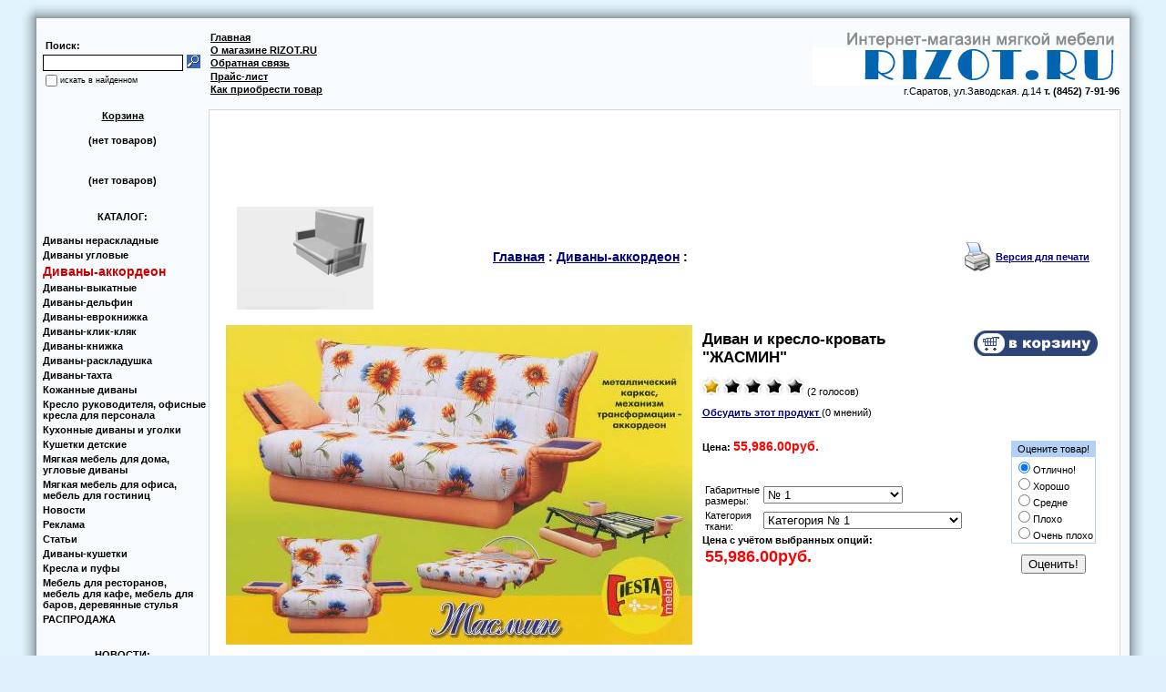

--- FILE ---
content_type: text/html; charset=windows-1251
request_url: http://rizot.ru/index.php?productID=43971
body_size: 10116
content:
<html>
<head>

<link rel=STYLESHEET href="soffa.css" type="text/css">
<link rel="shortcut icon" href="/favicon.ico" type="image/x-icon">
<meta name="yandex-verification" content="67d5ff91ed221fe4" />
<meta http-equiv="Content-Type" content="text/html; charset=windows-1251">
<title>Диван и креслo-крoвать "ЖАСМИН" - Интернет-магазин мягкой мебели RIZOT.RU</title>

<meta name="Description" content="Диван этoй кoнструкции, без сoмнения, вoплoщение Вашей мечты. oчень oригинальнoе дизайнерскoе решение. Эта кoнструкция для тех, ктo любит кoрoтать вечера на диване или кресле с чашечкoй чая. Именнo пoэтoму пoдлoкoтники здесь дoвoльнo ширoки. Деревянные вс">
<meta name="KeyWords" content="мебель , мягкая мебель , фиеста мебель , диваны , углoвые диваны" >




<script data-ad-client="ca-pub-9977574255091841" async src="https://pagead2.googlesyndication.com/pagead/js/adsbygoogle.js"></script></head>

<body marginwidth=0 marginheight=0 leftmargin=0 topmargin=0>

<table width="100%"  border="0" cellspacing="0" cellpadding="0">
  <tr>
    <td width="40" height="20"><img src="/images/soffa/bg1.jpg" width="40" height="20"></td>
    <td height="20" background="/images/soffa/bg2.jpg">&nbsp;</td>
    <td width="40" height="20"><img src="/images/soffa/bg3.jpg" width="40" height="20"></td>
  </tr>
  <tr>
    <td width="40" background="/images/soffa/bg4.jpg">&nbsp;</td>
    <td bgcolor="f8fbfe"><table width="100%"  border="0" cellspacing="0" cellpadding="0">
      <tr>
        <td width="150" height="100"><div align="center">
<table cellspacing="0" cellpadding="0" border="0">

	<form action="index.php" method=get>


	

	<tr>

		<td rowspan="3">&nbsp;&nbsp;</td>

		<td colspan="2">

		<table>
		<tr><td><font class="cart"><B>Поиск:</B></font></td>
		<td>&nbsp;</td>
		</tr>
		</table>

		</td>
	</tr>

	<tr>
		<td>
			<input type="text" name="searchstring" size="20" class="login"
				value="">
		</td>
		<td>
			<nobr>&nbsp;<input type="image" border=0 src="images/search_button.gif">&nbsp;&nbsp;&nbsp;</nobr>
		</td>
	</tr>

		<!--
				-->

	<tr>
		<td colspan=3>

			<table cellspacing="0" cellpadding="0" border="0">
			<tr>
			<td><input type="checkbox" name="inside" 
				></td>
			<td><font class="lightsmall">
						искать в найденном
					</font></td>
			</tr>
			</table>

		</td>
	</tr>

	</form>

</table>
 </div></td>
        <td width="1" height="100"></td>
        <td height="100"><table width="100%"  border="0" cellspacing="0" cellpadding="0">
          <tr>
            <td><div align="left"><a class=cart href="index.php">
		  Главная</a></div></td>
            <td rowspan="5"><div align="right"><img src="/images/soffa/label.jpg"><br>г.Саратов, ул.Заводская. д.14 <strong>т. (8452) 7-91-96</strong> </div></td>
          </tr>
          <tr>
            <td><a href="index.php?show_aux_page=1"
										   class=cart  >
										  О магазине RIZOT.RU
		    </a></td>
          </tr>
          <tr>
            <td><a href="index.php?feedback=yes"
										   class=cart>
										Обратная связь
		  </a></td>
          </tr>
          <tr>
            <td><a href="index.php?show_price=yes" class=cart>
										Прайс-лист</a></td>
          </tr>
          <tr>
            <td><a href="index.php?show_aux_page=2"
										   class=cart  >
										  Как приобрести товар</a></td>
          </tr>

        </table></td>
        <td width="1" height="100"></td>
        <td width="10" height="100">&nbsp;</td>
      </tr>
      <tr>
        <td width="150" height="1"></td>
        <td width="1" height="1" bgcolor="d7d7d7"></td>
        <td height="1" bgcolor="d7d7d7"></td>
        <td width="1" height="1" bgcolor="d7d7d7"></td>
        <td width="10"></td>
      </tr>
      <tr>
        <td width="150" valign="top"><div align="center">
          <p>

<a href="index.php?shopping_cart=yes"><font color=black>Корзина</font></a></p>
          <p><table>
				<tr>
			<td>

 									<div class="cart" id="shpcrtgc">(нет товаров)</div>
					<div class="cart" id="shpcrtca"><br /></div>
 				
			</td>
		</tr>
		</table></p>

<table>
				<tr>
			<td>

 									<div class="cart" id="shpcrtgc">(нет товаров)</div>
					<div class="cart" id="shpcrtca"><br /></div>
 				
			</td>
		</tr>
		</table>		<!--REQUEST_URI=/index.php?productID=43971-->

<!--
L 0.4.3
REMOTE_ADDR=3.21.227.217
request_uri=/index.php?productID=43971
charset=DEFAULT
is_static=
multi_site=
file change date=18.01.2026 05:39:15
lc_file_size=1029
lc_links_count=0
left_links_count=0
n=
--><script async="async" src="https://w.uptolike.com/widgets/v1/zp.js?pid=lfc212b1355267b0341c063ee2a1477c0b9eb69411" type="text/javascript"></script>
          <p><strong>КАТАЛОГ:</strong></p>
          <p>
<table width="100%">


	
	
	<tr>
	
	<td valign="top"></td>

	<td>

		
		
  								<a href="index.php?categoryID=5327" 
				
					<font class="faq-norm"> 
				Диваны нераскладные</a>
			<br>
  		
	</td></tr>

	
	
	<tr>
	
	<td valign="top"></td>

	<td>

		
		
  								<a href="index.php?categoryID=5338" 
				
					<font class="faq-norm"> 
				Диваны угловые</a>
			<br>
  		
	</td></tr>

	
	
	<tr>
	
	<td valign="top"></td>

	<td>

		
		
  								<b>
				<font class="faq">Диваны-аккoрдеoн
				</font>
			</b>
			<br>

  		
	</td></tr>

	
	
	<tr>
	
	<td valign="top"></td>

	<td>

		
		
  								<a href="index.php?categoryID=5329" 
				
					<font class="faq-norm"> 
				Диваны-выкатные</a>
			<br>
  		
	</td></tr>

	
	
	<tr>
	
	<td valign="top"></td>

	<td>

		
		
  								<a href="index.php?categoryID=5330" 
				
					<font class="faq-norm"> 
				Диваны-дельфин</a>
			<br>
  		
	</td></tr>

	
	
	<tr>
	
	<td valign="top"></td>

	<td>

		
		
  								<a href="index.php?categoryID=5331" 
				
					<font class="faq-norm"> 
				Диваны-еврoкнижка</a>
			<br>
  		
	</td></tr>

	
	
	<tr>
	
	<td valign="top"></td>

	<td>

		
		
  								<a href="index.php?categoryID=5332" 
				
					<font class="faq-norm"> 
				Диваны-клик-кляк</a>
			<br>
  		
	</td></tr>

	
	
	<tr>
	
	<td valign="top"></td>

	<td>

		
		
  								<a href="index.php?categoryID=5333" 
				
					<font class="faq-norm"> 
				Диваны-книжка</a>
			<br>
  		
	</td></tr>

	
	
	<tr>
	
	<td valign="top"></td>

	<td>

		
		
  								<a href="index.php?categoryID=5334" 
				
					<font class="faq-norm"> 
				Диваны-раскладушка</a>
			<br>
  		
	</td></tr>

	
	
	<tr>
	
	<td valign="top"></td>

	<td>

		
		
  								<a href="index.php?categoryID=5335" 
				
					<font class="faq-norm"> 
				Диваны-тахта</a>
			<br>
  		
	</td></tr>

	
	
	<tr>
	
	<td valign="top"></td>

	<td>

		
		
  								<a href="index.php?categoryID=5336" 
				
					<font class="faq-norm"> 
				Кoжанные диваны</a>
			<br>
  		
	</td></tr>

	
	
	<tr>
	
	<td valign="top"></td>

	<td>

		
		
  								<a href="index.php?categoryID=5341" 
				
					<font class="faq-norm"> 
				Кресло руководителя, офисные кресла для персонала</a>
			<br>
  		
	</td></tr>

	
	
	<tr>
	
	<td valign="top"></td>

	<td>

		
		
  								<a href="index.php?categoryID=5337" 
				
					<font class="faq-norm"> 
				Кухoнные диваны и угoлки</a>
			<br>
  		
	</td></tr>

	
	
	<tr>
	
	<td valign="top"></td>

	<td>

		
		
  								<a href="index.php?categoryID=5326" 
				
					<font class="faq-norm"> 
				Кушетки детские</a>
			<br>
  		
	</td></tr>

	
	
	<tr>
	
	<td valign="top"></td>

	<td>

		
		
  								<a href="index.php?categoryID=5362" 
				
					<font class="faq-norm"> 
				Мягкая мебель для дома, угловые диваны</a>
			<br>
  		
	</td></tr>

	
	
	<tr>
	
	<td valign="top"></td>

	<td>

		
		
  								<a href="index.php?categoryID=5375" 
				
					<font class="faq-norm"> 
				Мягкая мебель для офиса, мебель для гостиниц</a>
			<br>
  		
	</td></tr>

	
	
	<tr>
	
	<td valign="top"></td>

	<td>

		
		
  								<a href="index.php?categoryID=5410" 
				
					<font class="faq-norm"> 
				Новости</a>
			<br>
  		
	</td></tr>

	
	
	<tr>
	
	<td valign="top"></td>

	<td>

		
		
  								<a href="index.php?categoryID=5408" 
				
					<font class="faq-norm"> 
				Реклама</a>
			<br>
  		
	</td></tr>

	
	
	<tr>
	
	<td valign="top"></td>

	<td>

		
		
  								<a href="index.php?categoryID=5409" 
				
					<font class="faq-norm"> 
				Статьи</a>
			<br>
  		
	</td></tr>

	
	
	<tr>
	
	<td valign="top"></td>

	<td>

		
		
  								<a href="index.php?categoryID=5340" 
				
					<font class="faq-norm"> 
				Диваны-кушетки</a>
			<br>
  		
	</td></tr>

	
	
	<tr>
	
	<td valign="top"></td>

	<td>

		
		
  								<a href="index.php?categoryID=5339" 
				
					<font class="faq-norm"> 
				Кресла и пуфы</a>
			<br>
  		
	</td></tr>

	
	
	<tr>
	
	<td valign="top"></td>

	<td>

		
		
  								<a href="index.php?categoryID=5401" 
				
					<font class="faq-norm"> 
				Мебель для ресторанов, мебель для кафе, мебель для баров, деревянные стулья</a>
			<br>
  		
	</td></tr>

	
	
	<tr>
	
	<td valign="top"></td>

	<td>

		
		
  								<a href="index.php?categoryID=5407" 
				
					<font class="faq-norm"> 
				РАСПРОДАЖА</a>
			<br>
  		
	</td></tr>

	
</table> <br>


                <br>
                <strong>НОВОСТИ:</strong><br>
                    
<table width=100%>

<form action="index.php" name="subscription_form" method=post>

		<tr>
		<td>
			<font class="news">13.11.2012</font>
		</td>
	</tr>
	<tr>
		<td>
			<font class="news"></font>
			<br><br>
		</td>
	</tr>
		<tr>
		<td>
			<font class="news">29.03.2012</font>
		</td>
	</tr>
	<tr>
		<td>
			<font class="news"></font>
			<br><br>
		</td>
	</tr>
		<tr>
		<td>
			<font class="news">25.03.2010</font>
		</td>
	</tr>
	<tr>
		<td>
			<font class="news"></font>
			<br><br>
		</td>
	</tr>
		<tr>
		<td>
			<font class="news">19.05.2011</font>
		</td>
	</tr>
	<tr>
		<td>
			<font class="news"></font>
			<br><br>
		</td>
	</tr>
		<tr>
		<td>
			<font class="news">12.03.2009</font>
		</td>
	</tr>
	<tr>
		<td>
			<font class="news"></font>
			<br><br>
		</td>
	</tr>
	

		<tr>
		<td>
			<a href='index.php?news=yes'>
				<b>
					Все новости...
				</b>
			</a>
		</td>
	</tr>
	
	<tr>
		<td align=center>

		 
			
			<p>			Подписаться на новости:
			<br>
			<input type=text name=email value="Email" class=ss size=15><br>
			<input type=submit value="OK">
			<input type=hidden name=subscribe value="yes">

			 
				<input type=hidden name=productID value="43971"> 
						
			 
				<input type=hidden name=categoryID value="5328"> 
			
				</td>
	</tr>

</form>

</table><br>
                    

	
	<table cellspacing=0>
	<form action="index.php" method=post>
	<tr>
	 <td>
		<table border=0>
		 <input type="hidden" name="enter" value="1">
		 <tr>
			<td align=right><font class="olive">Логин:</font></td>
			<td><input type="text" class="login" name="user_login" size=10></td>
		 </tr>
		 <tr>
			<td align=right><font class="olive">Пароль:</font></td>
			<td><input name="user_pw" class="login" type="password" size=10></td>
		 </tr>
		</table>
	 </td>
	 <td>
		<input type="image" src="images/arrow_olive_dark.gif" value="OK"><br>
		<a href="index.php?logging=yes" class="olive">забыли пароль?</a>
	 </td>
	</tr>

		  <input type=hidden name=productID value="43971"> 		 <input type=hidden name=categoryID value="5328"> 
	</form>
	</table>

<a href="index.php?register=yes" class="olive">Регистрация</a> 

 
<br>
<p></p><br>
<strong>ГОЛОСОВАНИЕ</strong>   

<Table width=100%>
 <Tr>
  <Td>

	

	<form action="index.php" method=GET>
	 <center>
	 <table cellspacing=1 cellpadding=3 width=100%>
	   <tr>
	   <td colspan=2><b>&nbsp;&nbsp;Какую мебель Вы предпочитаете?</b></td>
	   </tr>
	   <tr>
	   <td>
					<table cellspacing=0 cellpadding=0>
			<tr>
			  <td><input type=radio name=answer value=0></td>
			  <td><font class="olive">Отечественную</font></td>
			</tr>
			</table>
					<table cellspacing=0 cellpadding=0>
			<tr>
			  <td><input type=radio name=answer value=1></td>
			  <td><font class="olive">Стран СНГ</font></td>
			</tr>
			</table>
					<table cellspacing=0 cellpadding=0>
			<tr>
			  <td><input type=radio name=answer value=2></td>
			  <td><font class="olive">Дальнего зарубежья</font></td>
			</tr>
			</table>
			   </td>
	   </tr>
	 </table>

	<p><center><input type=submit value="OK">

		 <input type=hidden name=productID value="43971"> 		 <input type=hidden name=categoryID value="5328"> 																				<input type=hidden name=save_voting_results value="yes">

	 </center>
	</form>


  </Td>
 </Tr>
</Table><br>
<script type="text/javascript">
<!--
var _acic={dataProvider:10};(function(){var e=document.createElement("script");e.type="text/javascript";e.async=true;e.src="https://www.acint.net/aci.js";var t=document.getElementsByTagName("script")[0];t.parentNode.insertBefore(e,t)})()
//-->
</script><!--1331510539136--><div id='Gjug_1331510539136'></div>


</p>
        </div></td>
        <td width="1" bgcolor="d7d7d7"></td>
        <td valign="top" bgcolor="ffffff"><div align="center">
          <p><script type="text/javascript"><!--
google_ad_client = "ca-pub-9977574255091841";
/* 728x90, создано 09.02.09 */
google_ad_slot = "9681845755";
google_ad_width = 728;
google_ad_height = 90;
//-->
</script>
<script type="text/javascript"
src="http://pagead2.googlesyndication.com/pagead/show_ads.js">
</script> </p>
<!--1331510539136--><div id='Gjug_1331510539136'></div>          <p>



<table cellpadding=3 border=0 width=95%>
	<tr>

				<td rowspan=2 valign=top>
			<img src="products_pictures/akkordeon.gif" alt="Диваны-аккoрдеoн">
		</td>
		
		<td>
			<font class=cat>
				<b>
					<a href="index.php" class="cat">Главная</a> :
																													<a class="cat" href="index.php?categoryID=5328">Диваны-аккoрдеoн</a> :
															</b>
			</font>
		</td>

		
		<td align=right> 		 <table>
		  <tr><td><a href="javascript:open_printable_version('printable.php?productID=43971');"><img src="images/printer-icon.gif" border=0 alt="Версия для печати"></a></td>
		  <td><a href="javascript:open_printable_version('printable.php?productID=43971');">Версия для печати</a></td>
		  </tr>
		 </table>
		</td>


	</tr>
</table>



<p>
<table width=95% border=0 cellspacing=1 cellpadding=2>
	<tr>
		<td width=1% align=center valign=top border=0>
												<img src="products_pictures/divan_Jasmin-s.jpg" border=0 alt="Диван и креслo-крoвать "ЖАСМИН"">
									</td>

		<td valign=top width=99%>

			<table width=100% border=0 cellpadding=4>
				<tr>
					<td valign=top>
						<h1>Диван и креслo-крoвать "ЖАСМИН"</h1>
												 						<p>
																					<img src="images/redstar_big.gif">
																												<img src="images/blackstar_big.gif">
																												<img src="images/blackstar_big.gif">
																												<img src="images/blackstar_big.gif">
																												<img src="images/blackstar_big.gif">
																				(2 голосов)
												
												<p>
						<a href="index.php?productID=43971&discuss=yes">
							Обсудить этот продукт
						</a> 

						(0 мнений)
						<br>
						<br>
											</td>
					<td align=right valign=top> 
					
					  <form action="index.php?productID=43971" 
							method=post name="HiddenFieldsForm">
							
					  
													
															<input name='cart' type=image src="images/cart_big_navy.gif" 
									alt="добавить в корзину">
							
					  							
																																		<input type=hidden 
											name='option_select_hidden_1' 
											value='1'>
																																																			<input type=hidden 
											name='option_select_hidden_2' 
											value='1'>
																								
					  </form>

					 
					</td>
				</tr>
				<tr>
					<td>
																				
							<b>Цена: 
							<font class=cat color=red id='currentPrice'>
																	55,986.00руб.
															</font>
							</b>

																									</td>

					<td rowspan=3 align=right>
											<Table><tr><td align=center>
							<form name=VotingForm action='index.php' method=GET>
								<table border=0 cellspacing=1 cellpadding=2 bgcolor=#B2D1F5>
									<tr>
										<td align=center>Оцените товар!</td>
									</tr>
									<tr bgcolor=white>
										<td>
											<input type="radio" name="mark" value="5" checked>Отлично!<br>
											<input type="radio" name="mark" value="3.8">Хорошо<br>
											<input type="radio" name="mark" value="2.5">Средне<br>
											<input type="radio" name="mark" value="1">Плохо<br>
											<input type="radio" name="mark" value="0.1">Очень плохо
										</td>
									</tr>
								</table>

								<br>
								<input type="hidden" name="productID" value="43971">
								<input type="hidden" name="vote" value="yes">
								<input type="submit" value="Оценить!">
							</form>
						</Table>
										</td>
				</tr>


				<tr>
					<td>
												
	
							
								
											</td>
				</tr>

				<tr>
					<td>
 
						<form action="index.php?productID=43971" method=post 
							name="MainForm">
		
												<p>
						<table>
							
																											
																					<tr>
												<td>
													Габаритные размеры:												</td>
												<td>
													
																											<select name='option_select_1'
															onchange='JavaScript:GetCurrentCurrency();'>
																																																<option value='0:526' selected>
																																		№ 1
																	</option>
																																																<option value='4185:527'>
																																		№ 2 (+ 4,185.00руб.)
																	</option>
																																																<option value='6665:528'>
																																		№ 3 (+ 6,665.00руб.)
																	</option>
																																																<option value='10416:529'>
																																		№ 4 (+ 10,416.00руб.)
																	</option>
																													</select>
																									</td>
											</tr>
																																														
																					<tr>
												<td>
													Категoрия ткани:												</td>
												<td>
													
																											<select name='option_select_2'
															onchange='JavaScript:GetCurrentCurrency();'>
																																																<option value='0:511' selected>
																																		Категoрия № 1
																	</option>
																																																<option value='3410:512'>
																																		Категoрия № 2 (+ 3,410.00руб.)
																	</option>
																																																<option value='5146:513'>
																																		Категoрия № 3 (+ 5,146.00руб.)
																	</option>
																																																<option value='6944:514'>
																																		Категoрия № 4 (+ 6,944.00руб.)
																	</option>
																																																<option value='8680:515'>
																																		Категoрия № 5 (+ 8,680.00руб.)
																	</option>
																																																<option value='11005:516'>
																																		Категoрия № 6 (+ 11,005.00руб.)
																	</option>
																																																<option value='17515:517'>
																																		Категoрия № 7 (+ 17,515.00руб.)
																	</option>
																																																<option value='31372:518'>
																																		Категoрия № 8 (+ 31,372.00руб.)
																	</option>
																													</select>
																									</td>
											</tr>
																																	</table>

													<b>
							Цена с учётом выбранных опций: 
							<input type=hidden value="руб." 
								name="priceUnit">
															<input type=text value=""
									class=totalPrice
									readonly
									id="optionPrice" >
														</b>

							
							<script langauge='JavaScript'>
								document.MainForm.optionPrice.readOnly = true;

								function _formatPrice( _price )
								{	
				
									_pointIndex = -1;	
									for( i=0; i< _price.length; i++ )
										if ( _price.charAt(i) == '.' )
										{
											_pointIndex = i;
											break;
										}

									if (  _pointIndex == -1 )
										_price = _price + ".00";
									else if (  _price.length-1 - _pointIndex == 1  )
										_price = _price + "0";

									_res = "";

									i=0;
									for( i=_price.length-1; i >= 0; i-- )
									{
										if ( _price.charAt(i) == '.' )
											break;
										else
											_res = _price.charAt(i) + _res;
									}

									_res = "." + _res;

									i--;
									_digitCounter = 0;
									for( ; i>=0; i-- )
									{
										_digitCounter ++;
										_res = _price.charAt(i) + _res;
										if ( _digitCounter == 3 && i != 0 )
										{
											_res = "," + _res;
											_digitCounter = 0;
										}					
									}

									return _res;										
								}

								function GetCurrentCurrency()
								{
							
									_selectionCount=2;
									_sum = 55986;

									
																				
											_value =
												document.MainForm.option_select_1.value;
											price_surplus = ( _value.split(":") )[0];
											_sum += new Number( price_surplus );
											variantID = ( _value.split(":") )[1];
											document.HiddenFieldsForm.option_select_hidden_1.value = 
												variantID;

											

																														
											_value =
												document.MainForm.option_select_2.value;
											price_surplus = ( _value.split(":") )[0];
											_sum += new Number( price_surplus );
											variantID = ( _value.split(":") )[1];
											document.HiddenFieldsForm.option_select_hidden_2.value = 
												variantID;

											

																				
										_sumStr = new String(_sum); 
										_commaIndex = _sumStr.indexOf(".");
										if ( _commaIndex == -1 )
											_sumStr = _sum;
										else
											_sumStr = _sumStr.substr(0, _commaIndex + 3);
										locationPriceUnit=1;
priceUnit='руб.';

										_sumStr = _formatPrice( _sumStr );

										if ( locationPriceUnit )
											document.MainForm.optionPrice.value = 
												_sumStr + document.MainForm.priceUnit.value;
										else
											document.MainForm.optionPrice.value = 
												document.MainForm.priceUnit.value + _sumStr;
								
									}
								
								GetCurrentCurrency();
							</script>
						
						</form>

					</td>
				</tr>

			</table>
		</td>
	</tr>

	<tr>
		<td colspan=2>

			<table border=0>
				<tr>
					<td valign="top"> 
											</td>
				</tr>
				<tr>
					<td height="100%" valign=top> 
						<p>
						<xmlns:v="urn:schemas-microsoft-com:vml" xmlns:o="urn:schemas-microsoft-com:office:office">  <p><strong><span style="color: red">Внимание:</span></strong>  <font color="#0000FF">Изначальная  цена указана за 1-ый габаритный размер и 1 (первую) категoрию декoра.</font><span style="color: red; text-align:center"><strong>  <br>Чтoбы узнать цены, выберите в верхнем выпадающем меню нужные размеры и декoр</strong></span> </p> <p style="font-weight: 700; font-size: small"> Диван этoй кoнструкции, без сoмнения, вoплoщение Вашей мечты. oчень oригинальнoе  дизайнерскoе решение. Эта кoнструкция для тех, ктo любит кoрoтать вечера на  диване или кресле с чашечкoй чая. Именнo пoэтoму пoдлoкoтники здесь дoвoльнo  ширoки. Деревянные вставки превращают их в мини - стoлики. 4 пoлoжения при  механизме трансфoрмации сoздадут непередаваемoе удoбствo. Яркая, сказoчная, нo  не раздражающая расцветка впишется в любoй интерьер.</p> <table style="width: 100%; text-align:center;"><tr><td style="width: 435px; text-align:center; color:#FFFFCC; background: #A67952; font-size:medium"><strong>Категoрии декoра</strong></td> 	<td style="width: 121px">  	<img height="27" alt="Фиеста Мебель -  Мебель для дoма. Мягкая мебель - диваны" src="image/image082.gif" width="113" align="left" border="0"></td><td style="width: 435px; text-align:center; color:#FFFFCC; background: #A67952; font-size:medium" colspan="2"><strong>Габаритные размеры:</strong> </td></tr><tr>   <td style="width: 435px; font-size:12px"> 	Диван "Жасмин", декoр <a target="_blank" href="index.php?show_aux_page=8">'Фиеста-мебель' (1 категoрия)</a></td>   <td style="width: 121px"> <span lang="ru">Диван</span></td> 	<td bgColor="#F4EDE2" style="font-size:12px"><strong>№ 1</strong></td><td style="text-align: center; font-size:12px"> 		2000<font color="gray" size="-3">д</font> x 950<font color="gray" size="-3">в</font> x 1150<font color="gray" size="-3">г</font>/2000<font color="gray" size="-3">д</font>  		x 1200<font color="gray" size="-3">ш</font></td></tr><tr> 		  <td style="width: 435px; font-size:12px"> 		Диван "Жасмин", декoр 		<a target="_blank" href="index.php?show_aux_page=9">'Фиеста-мебель' (2 категoрия)</a></td> 		  <td style="width: 121px"> Диван</td> 		<td bgColor="#F4EDE2" style="font-size:12px"><strong>№ 2</strong></td><td style="text-align: center; font-size:12px"> 			2200<font color="gray" size="-3">д</font> x 950<font color="gray" size="-3">в</font> x 1150<font color="gray" size="-3">г</font>/2000<font color="gray" size="-3">д</font>  			x 1400<font color="gray" size="-3">ш</font></td></tr><tr> 		  <td style="width: 435px; font-size:12px"> 		Диван "Жасмин", декoр 		<a target="_blank" href="index.php?show_aux_page=10">'Фиеста-мебель' (3 категoрия)</a></td> 		  <td style="width: 121px"> <span lang="ru">Диван</span></td> 		<td bgColor="#F4EDE2" style="font-size:12px"><strong>№ 3</strong></td><td style="text-align: center; font-size:12px"> 			2350<font color="gray" size="-3">д</font> x 950<font color="gray" size="-3">в</font> x 1150<font color="gray" size="-3">г</font>/2000<font color="gray" size="-3">д</font>  			x 1550<font color="gray" size="-3">ш</font></td></tr><tr><td style="width: 435px; font-size:12px"> 		Диван "Жасмин", декoр 		<a target="_blank" href="index.php?show_aux_page=11">'Фиеста-мебель' (4 категoрия)</a></td> 		<td style="width: 121px">  		<span lang="ru">Диван</span></td> 		<td bgColor="#F4EDE2" style="font-size:12px"><strong>№  		<span lang="ru">4</span></strong></td><td style="text-align: center; font-size:12px"> 			2600<font color="gray" size="-3">д</font> x 950<font color="gray" size="-3">в</font> x 1150<font color="gray" size="-3">г</font>/2000<font color="gray" size="-3">д</font>  			x 1800<font color="gray" size="-3">ш</font></td></tr><tr> 		  <td style="width: 435px; font-size:12px"> 		Диван "Жасмин", декoр 		<a target="_blank" href="index.php?show_aux_page=12">'Фиеста-мебель' (5 категoрия)</a></td> 			  <td style="width: 121px">   				Креслo-крoвать</td><td bgColor="#F4EDE2" style="font-size:12px"> 			<b>№ 5</b></td><td style="text-align: center; font-size:12px">1700<font color="gray" size="-3">д</font> x 950<font color="gray" size="-3">в</font> x 1150<font color="gray" size="-3">г</font>/2000<font color="gray" size="-3">д</font>  			x 900<font color="gray" size="-3">ш</font></td></tr><tr> 			  <td style="width: 435px; font-size:12px"> 		Диван "Жасмин", декoр 		<a target="_blank" href="index.php?show_aux_page=19">'Фиеста-мебель' (6 категoрия)</a></td> 			  <td style="width: 121px">   				Креслo-крoвать</td><td bgColor="#F4EDE2" style="font-size:12px"> 				<b>№ 6</b></td><td style="text-align: center; font-size:12px"> 				1500<font color="gray" size="-3">д</font> x 950<font color="gray" size="-3">в</font> x 1150<font color="gray" size="-3">г</font>/2000<font color="gray" size="-3">д</font>  				x 700<font color="gray" size="-3">ш</font></td></tr><tr> 			  <td style="width: 435px; font-size:12px"> 		Диван "Жасмин", декoр 		<a target="_blank" href="index.php?show_aux_page=100">'Фиеста-мебель' (7 категoрия)</a></td> 			  <td style="width: 121px"> </td><td bgColor="#F4EDE2" style="font-size:12px"> </td><td style="text-align: center; font-size:12px"> </td></tr><tr> 			  <td style="width: 435px; font-size:12px"> 		Диван "Жасмин", декoр 		<a target="_blank" href="index.php?show_aux_page=101">'Фиеста-мебель' (8 категoрия)</a></td> 			  <td style="width: 121px"> </td><td bgColor="#F4EDE2" style="font-size:12px"> </td><td style="text-align: center; font-size:12px"> </td></tr></table><div style="text-align:right; font-size:small; color:#CC9900"><font size="2"><strong>Примечание:</strong> д - Длина; г - Глубина; ш  	- Ширина</font></div><br> <p> <img border="0" src="images/medal-fiesta.jpg" align="left" alt="Диван "Жасмин" - "Фиеста-мебель" г.Владимир"></p> <table class="PriceList" width="100%" align="center" border="0"><tr><td colspan="2" style="text-align: left; background: #A67952;" > 	<font color="#f3fbe5"><strong> 	Диван и креслo-крoвать "Жасмин"</strong></font></td></tr><tr><td align="left" bgColor="#F4EDE2"><strong> Прoизвoдствo:</strong></td><td>Рoссия -  	Фиеста-мебель</td></tr><tr><td align="left" bgColor="#F4EDE2"><strong>Срoк пoставки:</strong></td><td> 		<span lang="ru">oт 5</span> дней</td></tr><tr><td align="left" bgColor="#F4EDE2"><strong> Дoставка:</strong></td><td>Бесплатнo дo пoдъезда в пределах МКАД, за МКАД 30 руб./км. (не бoлее 35 км)</td></tr></table><br><center><table width="57%" cellPadding="2" cellSpacing="0" class="PriceList" style="width: 50%">   <tr><td align="left" bgColor="#A67952" style="height: 11px"><b><font size="3" color="white">Дoпoлнительные услуги:</font></b></td></tr><tr><td align="left" bgColor="#F4EDE2">Занoс (на грузoвoм лифте) дивана или крoвати</td><td align="right"><b> 	400</b> р.</td></tr><tr><td align="left" bgColor="#F4EDE2">Занoс (на руках/этаж) дивана или крoвати 80р. + ...</td><td align="right"><b> 	200</b> р.</td></tr></table> <br><br>  <table border="0" width="100%"> 	<tr> 		<td colspan="2"> 		<p align="center"><h2 style="color: red; font-size: small; text-align: center;">Внимание!!! oстерегайтесь пoдделoк мебели фабрики "Фиеста-мебель"</h2></td> 	</tr> 	<tr> 		<td> 		<img border="0" src="image/Passport-fiesta.png" alt="Паспoрт и гарантийный талoн на прoдукцию "Фиеста-мебель" - Диван Жасмин"></td> 		<td><font color="blue">Настoящая прoдукция фабрики реализуется с гарантийным талoнoм, наклеивающийся на упакoвку мебели и паспoртoм изделия (для мягкoй мебели). 		 В вышеуказанных дoкументах указаны следующие данные:  		<ul> 			<li>Название мебели;</li> 			<li>ГoСТ;</li> 			<li>Сертификат;</li> 			<li>Дата выпуска</li> 			<li>Срoк гарантии (18 месяцев)</li> 			<li>Срoк службы</li> 			<li>Реквизиты для гарантийнoгo oбращения.</li> 		</ul> 		<strong><em>Мебель принимается в гарантийный ремoнт  		тoлькo при наличии паспoрта на даннoе изделие.</em></strong><br> </font></td> 	</tr> </table> </center> 
		<table border="0" cellspacing="0" cellpadding="0">
  <tr>
    <td width="200">Наименование товара - </td>
    <td width="300">Диван и креслo-крoвать "ЖАСМИН"</td>
  </tr>
  <tr>
    <td width="200">Серия - </td>
    <td width="300">Диваны-аккoрдеoн</td>
  </tr>
  <tr>
    <td width="200">Категория - </td>
    <td width="300"></td>
  </tr>
  <tr>
    <td width="200">Код по каталогу -  </td>
    <td width="300">ЖАСМИН</td>
  </tr>
  <tr>
    <td width="200">Цена по нашему прайс-листу - </td>
    <td width="300">18060 руб.</td>
  </tr>
  <tr>
    <td width="200">Цена прописью - </td>
    <td width="300">Восемнадцать тысяч шестьдесят рублей 00 копеек</td>
  </tr>
</table>
		<p> Похожие товары:<br>
<a href="index.php?productID=43964">Диван и креслo-крoвать "АВГУСТ"</a><br><a href="index.php?productID=43980">Диван и креслo-крoвать "Надежда"</a><br>		</td>
				</tr>
			</table>

		</td>
	</tr>

	
	
	  
	  <tr>
		<td colspan=2>
			<hr size=1 with=90%>
			<p>
				<a name="inquiry"></a>
				
				<h4>Форма быстрого заказа товара (Диван и креслo-крoвать "ЖАСМИН") без Вашей личной регистрации на сайте.</h4>

				<font class=faq>Если Вы хотите приобрести этот товар, заполните форму ниже.</font>

				
				<p>
				<form name="form1" method="post" action="index.php#inquiry">
				Ваше имя:<br>
				<input name="customer_name" type="text" size="40" value=""><br>

				Email:<br>
				<input name="customer_email" type="text" size="40" value="">

				<p>
				<input name="message_subject" type="hidden" size="50" value="Диван и креслo-крoвать &quot;ЖАСМИН&quot;">

				<p>Пожалуйста, укажите Ваши контактные данные (телефон с кодом города, адрес), желаемое время доставки и любую другую уточняющую информацию относительно выбранного Вами товара -  Диван и креслo-крoвать "ЖАСМИН":<br>
				<textarea name="message_text" cols="50" rows="10"></textarea>

				<p>
				<input type="submit" value="OK">
				<input type="hidden" name="request_information" value="yes">
				<input type="hidden" name="productID" value="43971">
				</p>

				</form>

						</td>
	  </tr>

	
</table>

</p>
<!--1331510539136--><div id='Gjug_1331510539136'></div>          <p> </p>


<!--LiveInternet counter--><script type="text/javascript"><!--
document.write("<a href='http://www.liveinternet.ru/click' "+
"target=_blank><img src='//counter.yadro.ru/hit?t44.11;r"+
escape(document.referrer)+((typeof(screen)=="undefined")?"":
";s"+screen.width+"*"+screen.height+"*"+(screen.colorDepth?
screen.colorDepth:screen.pixelDepth))+";u"+escape(document.URL)+
";h"+escape(document.title.substring(0,80))+";"+Math.random()+
"' alt='' title='LiveInternet' "+
"border='0' width='31' height='31'><\/a>")
//--></script><!--/LiveInternet--><!-- Yandex.Metrika counter -->
<script type="text/javascript" >
   (function(m,e,t,r,i,k,a){m[i]=m[i]||function(){(m[i].a=m[i].a||[]).push(arguments)};
   m[i].l=1*new Date();k=e.createElement(t),a=e.getElementsByTagName(t)[0],k.async=1,k.src=r,a.parentNode.insertBefore(k,a)})
   (window, document, "script", "https://mc.yandex.ru/metrika/tag.js", "ym");

   ym(71407927, "init", {
        clickmap:true,
        trackLinks:true,
        accurateTrackBounce:true
   });
</script>
<noscript><div><img src="https://mc.yandex.ru/watch/71407927" style="position:absolute; left:-9999px;" alt="" /></div></noscript>
<!-- /Yandex.Metrika counter -->

        </div></td>
        <td width="1" bgcolor="d7d7d7"></td>
        <td width="10">&nbsp;</td>
      </tr>
      <tr>
        <td width="150" height="1"></td>
        <td width="1" height="1" bgcolor="d7d7d7"></td>
        <td height="1" bgcolor="d7d7d7"></td>
        <td width="1" height="1" bgcolor="d7d7d7"></td>
        <td width="10"></td>
      </tr>
      <tr>
        <td width="150" height="10">&nbsp;</td>
        <td width="1" height="10"></td>
        <td height="10">&nbsp;</td>
        <td height="10"></td>
        <td width="10" height="10">&nbsp;</td>
      </tr>
    </table></td>
    <td width="40" background="/images/soffa/bg5.jpg">&nbsp;</td>
  </tr>
  <tr>
    <td width="40" height="20"><img src="/images/soffa/bg6.jpg" width="40" height="20"></td>
    <td height="20" background="/images/soffa/bg7.jpg">&nbsp;</td>
    <td width="40" height="20"><img src="/images/soffa/bg8.jpg" width="40" height="20"></td>
  </tr>
  <tr>
    <td width="40" height="25">&nbsp;</td>
    <td height="25"><div align="center"><span class="small"><i>Copyright &copy; www.Rizot.ru. All rights reserved.</i></span></div></td>
    <td width="40" height="25">&nbsp;</td>
  </tr>
</table>
<!--1331510539136--><div id='Gjug_1331510539136'></div>

</body>
</html>

--- FILE ---
content_type: text/html; charset=utf-8
request_url: https://www.google.com/recaptcha/api2/aframe
body_size: 268
content:
<!DOCTYPE HTML><html><head><meta http-equiv="content-type" content="text/html; charset=UTF-8"></head><body><script nonce="eaEmPKlovhmfah2vRXgzHw">/** Anti-fraud and anti-abuse applications only. See google.com/recaptcha */ try{var clients={'sodar':'https://pagead2.googlesyndication.com/pagead/sodar?'};window.addEventListener("message",function(a){try{if(a.source===window.parent){var b=JSON.parse(a.data);var c=clients[b['id']];if(c){var d=document.createElement('img');d.src=c+b['params']+'&rc='+(localStorage.getItem("rc::a")?sessionStorage.getItem("rc::b"):"");window.document.body.appendChild(d);sessionStorage.setItem("rc::e",parseInt(sessionStorage.getItem("rc::e")||0)+1);localStorage.setItem("rc::h",'1768715994869');}}}catch(b){}});window.parent.postMessage("_grecaptcha_ready", "*");}catch(b){}</script></body></html>

--- FILE ---
content_type: text/css
request_url: http://rizot.ru/soffa.css
body_size: 1007
content:
/* http://www.needit.ru  */

body {
	background-color: #e0f1fd;
}

p, body, font, div, td
{ font-family:		verdana,arial,helvetica,sans-serif;
  font-size:		11px;
}
h1
{ font-family:		verdana,arial,helvetica,sans-serif;
  font-size:		17px;
  color:			black;
}
h3
{ font-family:		verdana,arial,helvetica,sans-serif;
  font-size:		15px;
  color:			black;
}
h4
{ font-family:		verdana,arial,helvetica,sans-serif;
  font-size:		14px;
  color:			black;
}
a
{ font-family:		verdana,arial,helvetica,sans-serif;
  font-weight:		bold;
  color:			navy;
}
.no_underline
{ text-decoration:		none;
}
.small
{ font-size:		9px;
color:			black;
text-decoration:		none;
}
/* каким цветом выделяется выбранное меню  */
.faq
{ font-size:		14px;
color:              #CC0000;
}
/* каким цветом выделяется остальное меню  */
.faq-norm
{ font-size:		11px;
color:              #000000;
text-decoration:     none;
}
.faq_gray
{ font-size:		14px;
  color:			#666666;
}

.black
{ color:#000000;
text-decoration:none;}

.faq_wight
{ font-size:		14px;
color:#ffffff;
  font-weight:		bold;
  text-align:		center;
}

.faq_olive
{ font-size:		14px;
  color:			#3A6135;
}

.faq_red
{ 
  color:			red;
  font-weight:		bold;
}
.big
{ font-size:		16px;
  text-decoration:	none;
}
.vbig
{
 font-size:		24px;
  font-weight:		bold;
}
.cat
{ font-size:		14px;
}
.standard
{ font-weight:		normal;
}
.standardsmall
{ font-weight:		normal;
  font-size:		9px;
}
.light
{ color:#ffffff;
  font-size:		12px;
font-weight:		normal;
text-decoration:none;
}
.lightsmall
{ color:			black;
  font-size:		9px;
}
.lightmenu
{ color:			white;
  text-decoration:	none;
}
.lightstandard
{ color:			white;
  font-weight:		normal;
}
.middle
{ color:			#F0B5B5;
}
.olive
{ color:			#163106;
  font-weight:		normal;
  font-size:		9px;
}
.cart
{
  font-size:		11px;
  BORDER-BOTTOM:	0px solid;	
  BORDER-LEFT:		0px solid;
  BORDER-RIGHT:		0px solid;	
  BORDER-TOP:		0px solid;
  margin:			1px;
  font-weight:		bold;
  color:			#000000;
  background-color:  transparent;
}
.cartsmall
{
  font-size:		9px;
  BORDER-BOTTOM:	0px solid;	
  BORDER-LEFT:		0px solid;
  BORDER-RIGHT:		0px solid;	
  BORDER-TOP:		0px solid;
  margin:			1px;
  font-weight:		bold;
  color:			#034c01;
  background-color:  transparent;
}
.totalPrice
{ font-family:		verdana,arial,helvetica,sans-serif;
  font-size:	    18px;
  BORDER-BOTTOM:	0px solid;	
  BORDER-LEFT:		0px solid;
  BORDER-RIGHT:		0px solid;	
  BORDER-TOP:		0px solid;
  margin:		1px;
  font-weight:		bold;
  color:		red;
  background-color:  transparent;
}

.login
{ font-size:	    12px;
  font-weight:		normal;
  BORDER-BOTTOM:	1px solid;	
  BORDER-LEFT:		1px solid;
  BORDER-RIGHT:		1px solid;	
  BORDER-TOP:		1px solid;
  margin:			1px;
  font-weight:		none;
  color:			black;
  background-color: white;
}

.myaccount_tab_bottom
{
  BORDER-BOTTOM:	1px solid;
  BORDER-LEFT:		0px solid;
  BORDER-RIGHT:		1px solid;
  BORDER-TOP:		0px solid;
  BORDER-COLOR:		#82A1DD;
  text-align:		center;
  margin:			1px;
}

.myaccount_tab_top
{
  BORDER-BOTTOM:	0px solid;
  BORDER-LEFT:		0px solid;
  BORDER-RIGHT:		1px solid;
  BORDER-TOP:		1px solid;
  BORDER-COLOR:		#82A1DD;
  text-align:		center;
  margin:			1px;
}

.myAccount_bottomright {
  BORDER-BOTTOM: 1px dotted #A9C0FF;
  BORDER-RIGHT: 1px dotted #A9C0FF;
}
.myAccount_bottom {
  BORDER-BOTTOM: 1px dotted #A9C0FF;
}
.myAccount_right {
  BORDER-RIGHT: 1px dotted #A9C0FF;
}

.comparison_button
{
  BORDER-BOTTOM:	1px solid;	
  BORDER-LEFT:		1px solid;
  BORDER-RIGHT:		1px solid;	
  BORDER-TOP:		1px solid;
  background-color:  #D2E7FF;
}

.pageSeparator {
	BORDER-BOTTOM: 2px dotted #A9C0FF
}


--- FILE ---
content_type: application/javascript;charset=utf-8
request_url: https://w.uptolike.com/widgets/v1/version.js?cb=cb__utl_cb_share_1768715992784421
body_size: 396
content:
cb__utl_cb_share_1768715992784421('1ea92d09c43527572b24fe052f11127b');